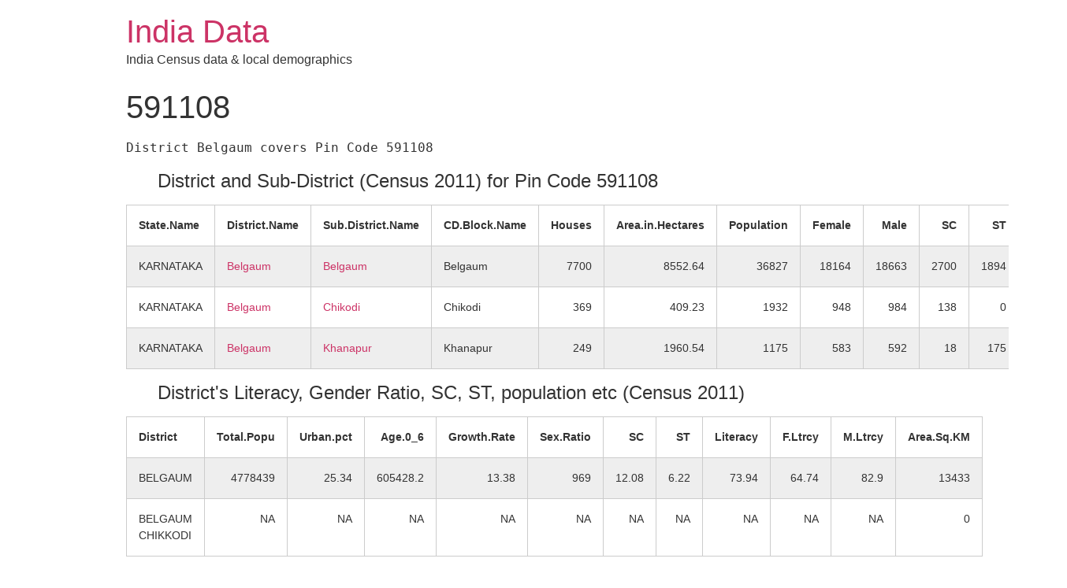

--- FILE ---
content_type: text/html; charset=UTF-8
request_url: http://india-data.com/pincode/591108/
body_size: 11205
content:
<!doctype html>
<html lang="en-US" prefix="og: http://ogp.me/ns#">
<head>
	<meta charset="UTF-8">
		<meta name="viewport" content="width=device-width, initial-scale=1">
	<link rel="profile" href="http://gmpg.org/xfn/11">
	
<!-- Search Engine Optimization by Rank Math - https://s.rankmath.com/home -->
<title>591108 - India Data</title>
<meta name="description" content="Disclaimer: Data published on this website has been collected from many sources (Govt and Non-Govt). We have made every effort to present these data free of"/>
<meta name="robots" content="follow, index, max-snippet:-1, max-video-preview:-1, max-image-preview:large"/>
<link rel="canonical" href="http://india-data.com/pincode/591108/" />
<meta property="og:locale" content="en_US">
<meta property="og:type" content="article">
<meta property="og:title" content="591108 - India Data">
<meta property="og:description" content="Disclaimer: Data published on this website has been collected from many sources (Govt and Non-Govt). We have made every effort to present these data free of">
<meta property="og:url" content="http://india-data.com/pincode/591108/">
<meta property="og:site_name" content="India Data">
<meta property="article:tag" content="ASTE">
<meta property="article:tag" content="Belgaum">
<meta property="article:tag" content="Belgundi">
<meta property="article:tag" content="BIJAGARNI">
<meta property="article:tag" content="Bokanur">
<meta property="article:tag" content="Chikodi">
<meta property="article:tag" content="Gunji">
<meta property="article:tag" content="Hangarge">
<meta property="article:tag" content="JAGANUR">
<meta property="article:tag" content="Kallehol">
<meta property="article:tag" content="Kamatage">
<meta property="article:tag" content="KHANAPUR">
<meta property="article:tag" content="Kudremani">
<meta property="article:tag" content="MANDOLI">
<meta property="article:tag" content="NAGARAGALI">
<meta property="article:tag" content="NERASE">
<meta property="article:tag" content="Sonoli">
<meta property="article:tag" content="Sulge Uchagaon">
<meta property="article:tag" content="Suwatawadi">
<meta property="article:tag" content="Teregali">
<meta property="article:tag" content="Uchagaon">
<meta property="article:tag" content="Vijayanagar">
<meta property="article:section" content="pincode">
<meta name="twitter:card" content="summary_large_image">
<meta name="twitter:title" content="591108 - India Data">
<meta name="twitter:description" content="Disclaimer: Data published on this website has been collected from many sources (Govt and Non-Govt). We have made every effort to present these data free of">
<script type="application/ld+json" class="rank-math-schema">{
    "@context": "https://schema.org",
    "@graph": [
        {
            "@type": [
                "Organization",
                "Person"
            ],
            "@id": "http://india-data.com/#person",
            "name": "India Data",
            "url": "http://india-data.com"
        },
        {
            "@type": "WebSite",
            "@id": "http://india-data.com/#website",
            "url": "http://india-data.com",
            "name": "India Data",
            "publisher": {
                "@id": "http://india-data.com/#person"
            },
            "inLanguage": "en-US",
            "potentialAction": {
                "@type": "SearchAction",
                "target": "http://india-data.com/?s={search_term_string}",
                "query-input": "required name=search_term_string"
            }
        },
        {
            "@type": "WebPage",
            "@id": "http://india-data.com/pincode/591108/#webpage",
            "url": "http://india-data.com/pincode/591108/",
            "name": "591108 - India Data",
            "datePublished": "2020-08-08T04:08:12+05:30",
            "dateModified": "2020-08-08T04:08:12+05:30",
            "isPartOf": {
                "@id": "http://india-data.com/#website"
            },
            "inLanguage": "en-US"
        },
        {
            "@type": "BlogPosting",
            "headline": "591108 - India Data",
            "datePublished": "2020-08-08T04:08:12+05:30",
            "dateModified": "2020-08-08T04:08:12+05:30",
            "author": {
                "@type": "Person",
                "name": "ritu"
            },
            "publisher": {
                "@id": "http://india-data.com/#person"
            },
            "description": "Disclaimer: Data published on this website has been collected from many sources (Govt and Non-Govt). We have made every effort to present these data free of",
            "@id": "http://india-data.com/pincode/591108/#richSnippet",
            "isPartOf": {
                "@id": "http://india-data.com/pincode/591108/#webpage"
            },
            "inLanguage": "en-US",
            "mainEntityOfPage": {
                "@id": "http://india-data.com/pincode/591108/#webpage"
            }
        }
    ]
}</script>
<!-- /Rank Math WordPress SEO plugin -->

<link rel='dns-prefetch' href='//cdn.jsdelivr.net' />
<link rel='dns-prefetch' href='//s.w.org' />
<link rel="alternate" type="application/rss+xml" title="India Data &raquo; Feed" href="http://india-data.com/feed/" />
<link rel="alternate" type="application/rss+xml" title="India Data &raquo; Comments Feed" href="http://india-data.com/comments/feed/" />
<link rel="alternate" type="application/rss+xml" title="India Data &raquo; 591108 Comments Feed" href="http://india-data.com/pincode/591108/feed/" />
		<script type="text/javascript">
			window._wpemojiSettings = {"baseUrl":"https:\/\/s.w.org\/images\/core\/emoji\/12.0.0-1\/72x72\/","ext":".png","svgUrl":"https:\/\/s.w.org\/images\/core\/emoji\/12.0.0-1\/svg\/","svgExt":".svg","source":{"concatemoji":"http:\/\/india-data.com\/wp-includes\/js\/wp-emoji-release.min.js?ver=5.3.20"}};
			!function(e,a,t){var n,r,o,i=a.createElement("canvas"),p=i.getContext&&i.getContext("2d");function s(e,t){var a=String.fromCharCode;p.clearRect(0,0,i.width,i.height),p.fillText(a.apply(this,e),0,0);e=i.toDataURL();return p.clearRect(0,0,i.width,i.height),p.fillText(a.apply(this,t),0,0),e===i.toDataURL()}function c(e){var t=a.createElement("script");t.src=e,t.defer=t.type="text/javascript",a.getElementsByTagName("head")[0].appendChild(t)}for(o=Array("flag","emoji"),t.supports={everything:!0,everythingExceptFlag:!0},r=0;r<o.length;r++)t.supports[o[r]]=function(e){if(!p||!p.fillText)return!1;switch(p.textBaseline="top",p.font="600 32px Arial",e){case"flag":return s([127987,65039,8205,9895,65039],[127987,65039,8203,9895,65039])?!1:!s([55356,56826,55356,56819],[55356,56826,8203,55356,56819])&&!s([55356,57332,56128,56423,56128,56418,56128,56421,56128,56430,56128,56423,56128,56447],[55356,57332,8203,56128,56423,8203,56128,56418,8203,56128,56421,8203,56128,56430,8203,56128,56423,8203,56128,56447]);case"emoji":return!s([55357,56424,55356,57342,8205,55358,56605,8205,55357,56424,55356,57340],[55357,56424,55356,57342,8203,55358,56605,8203,55357,56424,55356,57340])}return!1}(o[r]),t.supports.everything=t.supports.everything&&t.supports[o[r]],"flag"!==o[r]&&(t.supports.everythingExceptFlag=t.supports.everythingExceptFlag&&t.supports[o[r]]);t.supports.everythingExceptFlag=t.supports.everythingExceptFlag&&!t.supports.flag,t.DOMReady=!1,t.readyCallback=function(){t.DOMReady=!0},t.supports.everything||(n=function(){t.readyCallback()},a.addEventListener?(a.addEventListener("DOMContentLoaded",n,!1),e.addEventListener("load",n,!1)):(e.attachEvent("onload",n),a.attachEvent("onreadystatechange",function(){"complete"===a.readyState&&t.readyCallback()})),(n=t.source||{}).concatemoji?c(n.concatemoji):n.wpemoji&&n.twemoji&&(c(n.twemoji),c(n.wpemoji)))}(window,document,window._wpemojiSettings);
		</script>
		<style type="text/css">
img.wp-smiley,
img.emoji {
	display: inline !important;
	border: none !important;
	box-shadow: none !important;
	height: 1em !important;
	width: 1em !important;
	margin: 0 .07em !important;
	vertical-align: -0.1em !important;
	background: none !important;
	padding: 0 !important;
}
</style>
	<link rel="stylesheet" href="http://india-data.com/wp-content/cache/minify/f858a.css" media="all" />



<link rel='https://api.w.org/' href='http://india-data.com/wp-json/' />
<link rel="EditURI" type="application/rsd+xml" title="RSD" href="http://india-data.com/xmlrpc.php?rsd" />
<link rel="wlwmanifest" type="application/wlwmanifest+xml" href="http://india-data.com/wp-includes/wlwmanifest.xml" /> 
<meta name="generator" content="WordPress 5.3.20" />
<link rel='shortlink' href='http://india-data.com/?p=49388' />
<link rel="alternate" type="application/json+oembed" href="http://india-data.com/wp-json/oembed/1.0/embed?url=http%3A%2F%2Findia-data.com%2Fpincode%2F591108%2F" />
<link rel="alternate" type="text/xml+oembed" href="http://india-data.com/wp-json/oembed/1.0/embed?url=http%3A%2F%2Findia-data.com%2Fpincode%2F591108%2F&#038;format=xml" />
<link rel="icon" href="http://india-data.com/wp-content/uploads/2020/09/Icon.jpg" sizes="32x32" />
<link rel="icon" href="http://india-data.com/wp-content/uploads/2020/09/Icon.jpg" sizes="192x192" />
<link rel="apple-touch-icon-precomposed" href="http://india-data.com/wp-content/uploads/2020/09/Icon.jpg" />
<meta name="msapplication-TileImage" content="http://india-data.com/wp-content/uploads/2020/09/Icon.jpg" />
</head>
<body class="post-template-default single single-post postid-49388 single-format-standard">

<header class="site-header" role="banner">

	<div class="site-branding">
					<h1 class="site-title">
				<a href="http://india-data.com/" title="Home" rel="home">
					India Data				</a>
			</h1>
			<p class="site-description">
				India Census data &amp; local demographics			</p>
			</div>

	</header>

<main class="site-main post-49388 post type-post status-publish format-standard hentry category-pincode category-z5559 tag-aste tag-belgaum tag-belgundi tag-bijagarni tag-bokanur tag-chikodi tag-gunji tag-hangarge tag-jaganur tag-kallehol tag-kamatage tag-khanapur tag-kudremani tag-mandoli tag-nagaragali tag-nerase tag-sonoli tag-sulge-uchagaon tag-suwatawadi tag-teregali tag-uchagaon tag-vijayanagar" role="main">
			<header class="page-header">
			<h1 class="entry-title">591108</h1>		</header>
		<div class="page-content">
		<pre>District Belgaum covers Pin Code 591108
</pre>
<blockquote>
<h4>District and Sub-District (Census 2011) for Pin Code 591108</h4>
</blockquote>
<table class="table table-striped table-hover" style="width: auto !important; ">
<thead>
<tr>
<th style="text-align:left;"> State.Name </th>
<th style="text-align:left;"> District.Name </th>
<th style="text-align:left;"> Sub.District.Name </th>
<th style="text-align:left;"> CD.Block.Name </th>
<th style="text-align:right;"> Houses </th>
<th style="text-align:right;"> Area.in.Hectares </th>
<th style="text-align:right;"> Population </th>
<th style="text-align:right;"> Female </th>
<th style="text-align:right;"> Male </th>
<th style="text-align:right;"> SC </th>
<th style="text-align:right;"> ST </th>
</tr>
</thead>
<tbody>
<tr>
<td style="text-align:left;"> KARNATAKA </td>
<td style="text-align:left;"> <a href="http://india-data.com/district/555-Belgaum">Belgaum</a> </td>
<td style="text-align:left;"> <a href="http://india-data.com/sub-district/0543Belgaum">Belgaum</a> </td>
<td style="text-align:left;"> Belgaum </td>
<td style="text-align:right;"> 7700 </td>
<td style="text-align:right;"> 8552.64 </td>
<td style="text-align:right;"> 36827 </td>
<td style="text-align:right;"> 18164 </td>
<td style="text-align:right;"> 18663 </td>
<td style="text-align:right;"> 2700 </td>
<td style="text-align:right;"> 1894 </td>
</tr>
<tr>
<td style="text-align:left;"> KARNATAKA </td>
<td style="text-align:left;"> <a href="http://india-data.com/district/555-Belgaum">Belgaum</a> </td>
<td style="text-align:left;"> <a href="http://india-data.com/sub-district/0543Chikodi">Chikodi</a> </td>
<td style="text-align:left;"> Chikodi </td>
<td style="text-align:right;"> 369 </td>
<td style="text-align:right;"> 409.23 </td>
<td style="text-align:right;"> 1932 </td>
<td style="text-align:right;"> 948 </td>
<td style="text-align:right;"> 984 </td>
<td style="text-align:right;"> 138 </td>
<td style="text-align:right;"> 0 </td>
</tr>
<tr>
<td style="text-align:left;"> KARNATAKA </td>
<td style="text-align:left;"> <a href="http://india-data.com/district/555-Belgaum">Belgaum</a> </td>
<td style="text-align:left;"> <a href="http://india-data.com/sub-district/0543Khanapur">Khanapur</a> </td>
<td style="text-align:left;"> Khanapur </td>
<td style="text-align:right;"> 249 </td>
<td style="text-align:right;"> 1960.54 </td>
<td style="text-align:right;"> 1175 </td>
<td style="text-align:right;"> 583 </td>
<td style="text-align:right;"> 592 </td>
<td style="text-align:right;"> 18 </td>
<td style="text-align:right;"> 175 </td>
</tr>
</tbody>
</table>
<blockquote>
<h4>District&#39;s Literacy, Gender Ratio, SC, ST, population etc (Census 2011)</h4>
</blockquote>
<table>
<thead>
<tr>
<th align="left">District</th>
<th align="right">Total.Popu</th>
<th align="right">Urban.pct</th>
<th align="right">Age.0_6</th>
<th align="right">Growth.Rate</th>
<th align="right">Sex.Ratio</th>
<th align="right">SC</th>
<th align="right">ST</th>
<th align="right">Literacy</th>
<th align="right">F.Ltrcy</th>
<th align="right">M.Ltrcy</th>
<th align="right">Area.Sq.KM</th>
</tr>
</thead>
<tbody>
<tr>
<td align="left">BELGAUM</td>
<td align="right">4778439</td>
<td align="right">25.34</td>
<td align="right">605428.2</td>
<td align="right">13.38</td>
<td align="right">969</td>
<td align="right">12.08</td>
<td align="right">6.22</td>
<td align="right">73.94</td>
<td align="right">64.74</td>
<td align="right">82.9</td>
<td align="right">13433</td>
</tr>
<tr>
<td align="left">BELGAUM CHIKKODI</td>
<td align="right">NA</td>
<td align="right">NA</td>
<td align="right">NA</td>
<td align="right">NA</td>
<td align="right">NA</td>
<td align="right">NA</td>
<td align="right">NA</td>
<td align="right">NA</td>
<td align="right">NA</td>
<td align="right">NA</td>
<td align="right">0</td>
</tr>
</tbody>
</table>
<blockquote>
<h4>Villages within Pincode 591108 (Census 2011)</h4>
</blockquote>
<div style="border: 1px solid #ddd; padding: 0px; overflow-y: scroll; height:400px; overflow-x: scroll; width:1100px; ">
<table class="table table-striped table-hover" style="width: auto !important; ">
<thead>
<tr>
<th style="text-align:left;position: sticky; top:0; background-color: #FFFFFF;"> Village.Name </th>
<th style="text-align:left;position: sticky; top:0; background-color: #FFFFFF;"> Gram.Panchayat.Name </th>
<th style="text-align:left;position: sticky; top:0; background-color: #FFFFFF;"> Nearest.Town.Name </th>
<th style="text-align:left;position: sticky; top:0; background-color: #FFFFFF;"> Sub.District.Head.Quarter..Name. </th>
<th style="text-align:left;position: sticky; top:0; background-color: #FFFFFF;"> Sub.District.Head.Quarter..Distance.in.km. </th>
<th style="text-align:left;position: sticky; top:0; background-color: #FFFFFF;"> District.Head.Quarter..Distance.in.km. </th>
<th style="text-align:left;position: sticky; top:0; background-color: #FFFFFF;"> Nearest.Statutory.Town..Name. </th>
<th style="text-align:left;position: sticky; top:0; background-color: #FFFFFF;"> Nearest.Statutory.Town..Distance.in.km. </th>
<th style="text-align:right;position: sticky; top:0; background-color: #FFFFFF;"> Total.Population.of.Village </th>
<th style="text-align:left;position: sticky; top:0; background-color: #FFFFFF;"> Nearest.Village.Town.Name..Pre.Primary.School..Nursery.LKG.UKG. </th>
<th style="text-align:left;position: sticky; top:0; background-color: #FFFFFF;"> Nearest.Village.Town.Name..Middle.School. </th>
<th style="text-align:left;position: sticky; top:0; background-color: #FFFFFF;"> Nearest.Village.Town.Name..Secondary.School. </th>
<th style="text-align:left;position: sticky; top:0; background-color: #FFFFFF;"> Nearest.Village.Town.Name..Senior.Secondary.School. </th>
<th style="text-align:left;position: sticky; top:0; background-color: #FFFFFF;"> Nearest.Village.Town.Name..Arts.and.Science.Degree.College. </th>
<th style="text-align:left;position: sticky; top:0; background-color: #FFFFFF;"> Nearest.Village.Town.Name..Engineering.College. </th>
<th style="text-align:left;position: sticky; top:0; background-color: #FFFFFF;"> Nearest.Village.Town.Name..Medicine.College. </th>
<th style="text-align:left;position: sticky; top:0; background-color: #FFFFFF;"> Nearest.Village.Town.Name..Management.Institute. </th>
<th style="text-align:left;position: sticky; top:0; background-color: #FFFFFF;"> Nearest.Village.Town.Name..Private.School.For.Disabled. </th>
<th style="text-align:left;position: sticky; top:0; background-color: #FFFFFF;"> Agricultural.Commodities..First. </th>
</tr>
</thead>
<tbody>
<tr>
<td style="text-align:left;"> Vijayanagar </td>
<td style="text-align:left;"> JAGANUR </td>
<td style="text-align:left;"> CHIKODI </td>
<td style="text-align:left;"> CHIKODI </td>
<td style="text-align:left;"> 20 </td>
<td style="text-align:left;"> 75 </td>
<td style="text-align:left;"> CHIKODI </td>
<td style="text-align:left;"> 20 </td>
<td style="text-align:right;"> 1932 </td>
<td style="text-align:left;"> NA </td>
<td style="text-align:left;"> NA </td>
<td style="text-align:left;"> KABBUR </td>
<td style="text-align:left;"> CHIKODI </td>
<td style="text-align:left;"> CHIKODI </td>
<td style="text-align:left;"> CHIKODI </td>
<td style="text-align:left;"> BELGAUM </td>
<td style="text-align:left;"> BELGAUM </td>
<td style="text-align:left;"> CHIKODI </td>
<td style="text-align:left;"> JOWAR </td>
</tr>
<tr>
<td style="text-align:left;"> Aste </td>
<td style="text-align:left;"> ASTE </td>
<td style="text-align:left;"> BELGAUM </td>
<td style="text-align:left;"> BELGAUM </td>
<td style="text-align:left;"> 10 </td>
<td style="text-align:left;"> 10 </td>
<td style="text-align:left;"> BELGAUM </td>
<td style="text-align:left;"> 10 </td>
<td style="text-align:right;"> 3010 </td>
<td style="text-align:left;"> HUDALI </td>
<td style="text-align:left;"> NA </td>
<td style="text-align:left;"> BELGAUM </td>
<td style="text-align:left;"> BELGAUM </td>
<td style="text-align:left;"> BELGAUM </td>
<td style="text-align:left;"> BELGAUM </td>
<td style="text-align:left;"> BELGAUM </td>
<td style="text-align:left;"> BELGAUM </td>
<td style="text-align:left;"> BELGAUM </td>
<td style="text-align:left;"> JOWAR </td>
</tr>
<tr>
<td style="text-align:left;"> Sulge (Uchagaon) </td>
<td style="text-align:left;"> SULGE (UCHAGAON) </td>
<td style="text-align:left;"> BELGAUM </td>
<td style="text-align:left;"> BELGAUM </td>
<td style="text-align:left;"> 3 </td>
<td style="text-align:left;"> 3 </td>
<td style="text-align:left;"> BELGAUM </td>
<td style="text-align:left;"> 3 </td>
<td style="text-align:right;"> 4368 </td>
<td style="text-align:left;"> NA </td>
<td style="text-align:left;"> NA </td>
<td style="text-align:left;"> NA </td>
<td style="text-align:left;"> BELGAUM </td>
<td style="text-align:left;"> BELGAUM </td>
<td style="text-align:left;"> BELGAUM </td>
<td style="text-align:left;"> BELGAUM </td>
<td style="text-align:left;"> BELGAUM </td>
<td style="text-align:left;"> BELGAUM </td>
<td style="text-align:left;"> JOWAR </td>
</tr>
<tr>
<td style="text-align:left;"> Kallehol </td>
<td style="text-align:left;"> SULGE (UCHAGAON) </td>
<td style="text-align:left;"> BELGAUM </td>
<td style="text-align:left;"> BELGAUM </td>
<td style="text-align:left;"> 11 </td>
<td style="text-align:left;"> 11 </td>
<td style="text-align:left;"> BELGAUM </td>
<td style="text-align:left;"> 11 </td>
<td style="text-align:right;"> 3031 </td>
<td style="text-align:left;"> NA </td>
<td style="text-align:left;"> NA </td>
<td style="text-align:left;"> NA </td>
<td style="text-align:left;"> NA </td>
<td style="text-align:left;"> BELGAUM </td>
<td style="text-align:left;"> BELGAUM </td>
<td style="text-align:left;"> BELGAUM </td>
<td style="text-align:left;"> BELGAUM </td>
<td style="text-align:left;"> BELGAUM </td>
<td style="text-align:left;"> JOWAR </td>
</tr>
<tr>
<td style="text-align:left;"> Uchagaon </td>
<td style="text-align:left;"> UCHAGAON </td>
<td style="text-align:left;"> BELGAUM </td>
<td style="text-align:left;"> BELGAUM </td>
<td style="text-align:left;"> 11 </td>
<td style="text-align:left;"> 11 </td>
<td style="text-align:left;"> BELGAUM </td>
<td style="text-align:left;"> 11 </td>
<td style="text-align:right;"> 6882 </td>
<td style="text-align:left;"> NA </td>
<td style="text-align:left;"> NA </td>
<td style="text-align:left;"> NA </td>
<td style="text-align:left;"> BELGAUM </td>
<td style="text-align:left;"> BELGAUM </td>
<td style="text-align:left;"> BELGAUM </td>
<td style="text-align:left;"> BELGAUM </td>
<td style="text-align:left;"> BELGAUM </td>
<td style="text-align:left;"> BELGAUM </td>
<td style="text-align:left;"> JOWAR </td>
</tr>
<tr>
<td style="text-align:left;"> Kudremani </td>
<td style="text-align:left;"> KUDREMANI </td>
<td style="text-align:left;"> BELGAUM </td>
<td style="text-align:left;"> BELGAUM </td>
<td style="text-align:left;"> 22 </td>
<td style="text-align:left;"> 22 </td>
<td style="text-align:left;"> BELGAUM </td>
<td style="text-align:left;"> 22 </td>
<td style="text-align:right;"> 3801 </td>
<td style="text-align:left;"> NA </td>
<td style="text-align:left;"> NA </td>
<td style="text-align:left;"> NA </td>
<td style="text-align:left;"> NA </td>
<td style="text-align:left;"> BELGAUM. </td>
<td style="text-align:left;"> BELGAUM </td>
<td style="text-align:left;"> BELGAUM </td>
<td style="text-align:left;"> BELGAUM </td>
<td style="text-align:left;"> BELGAUM </td>
<td style="text-align:left;"> JOWAR </td>
</tr>
<tr>
<td style="text-align:left;"> Sonoli </td>
<td style="text-align:left;"> BELGUNDI </td>
<td style="text-align:left;"> BELGAUM </td>
<td style="text-align:left;"> BELGAUM </td>
<td style="text-align:left;"> 19 </td>
<td style="text-align:left;"> 19 </td>
<td style="text-align:left;"> BELGAUM </td>
<td style="text-align:left;"> 19 </td>
<td style="text-align:right;"> 1750 </td>
<td style="text-align:left;"> BACHI </td>
<td style="text-align:left;"> NA </td>
<td style="text-align:left;"> BELGAUM </td>
<td style="text-align:left;"> BELGAUM </td>
<td style="text-align:left;"> BELGAUM </td>
<td style="text-align:left;"> BELGAUM </td>
<td style="text-align:left;"> BELGAUM </td>
<td style="text-align:left;"> BELGAUM </td>
<td style="text-align:left;"> BELGAUM </td>
<td style="text-align:left;"> JOWAR </td>
</tr>
<tr>
<td style="text-align:left;"> Belgundi </td>
<td style="text-align:left;"> BELGUNDI </td>
<td style="text-align:left;"> BELGAUM </td>
<td style="text-align:left;"> BELGAUM </td>
<td style="text-align:left;"> 18 </td>
<td style="text-align:left;"> 18 </td>
<td style="text-align:left;"> BELGAUM </td>
<td style="text-align:left;"> 18 </td>
<td style="text-align:right;"> 4200 </td>
<td style="text-align:left;"> BACHI </td>
<td style="text-align:left;"> NA </td>
<td style="text-align:left;"> NA </td>
<td style="text-align:left;"> BELGAUM </td>
<td style="text-align:left;"> BELGAUM </td>
<td style="text-align:left;"> BELGAUM </td>
<td style="text-align:left;"> BELGAUM </td>
<td style="text-align:left;"> BELGAUM </td>
<td style="text-align:left;"> BELGAUM </td>
<td style="text-align:left;"> JOWAR </td>
</tr>
<tr>
<td style="text-align:left;"> Bokanur </td>
<td style="text-align:left;"> BELGUNDI </td>
<td style="text-align:left;"> BELGAUM </td>
<td style="text-align:left;"> BELGAUM </td>
<td style="text-align:left;"> 17 </td>
<td style="text-align:left;"> 17 </td>
<td style="text-align:left;"> BELGAUM </td>
<td style="text-align:left;"> 17 </td>
<td style="text-align:right;"> 1258 </td>
<td style="text-align:left;"> BACHI </td>
<td style="text-align:left;"> NA </td>
<td style="text-align:left;"> BELGUNDI </td>
<td style="text-align:left;"> BELGAUM </td>
<td style="text-align:left;"> BELGAUM </td>
<td style="text-align:left;"> BELGAUM </td>
<td style="text-align:left;"> BELGAUM </td>
<td style="text-align:left;"> BELGAUM </td>
<td style="text-align:left;"> BELGAUM </td>
<td style="text-align:left;"> JOWAR </td>
</tr>
<tr>
<td style="text-align:left;"> Mandoli </td>
<td style="text-align:left;"> MANDOLI </td>
<td style="text-align:left;"> BELGAUM </td>
<td style="text-align:left;"> BELGAUM </td>
<td style="text-align:left;"> 8 </td>
<td style="text-align:left;"> 8 </td>
<td style="text-align:left;"> BELGAUM </td>
<td style="text-align:left;"> 8 </td>
<td style="text-align:right;"> 3083 </td>
<td style="text-align:left;"> BACHI </td>
<td style="text-align:left;"> NA </td>
<td style="text-align:left;"> NA </td>
<td style="text-align:left;"> BELGAUM </td>
<td style="text-align:left;"> BELGAUM </td>
<td style="text-align:left;"> BELGAUM </td>
<td style="text-align:left;"> BELGAUM </td>
<td style="text-align:left;"> BELGAUM </td>
<td style="text-align:left;"> BELGAUM </td>
<td style="text-align:left;"> JOWAR </td>
</tr>
<tr>
<td style="text-align:left;"> Hangarge </td>
<td style="text-align:left;"> MANDOLI </td>
<td style="text-align:left;"> BELGAUM </td>
<td style="text-align:left;"> BELGAUM </td>
<td style="text-align:left;"> 10 </td>
<td style="text-align:left;"> 10 </td>
<td style="text-align:left;"> BELGAUM </td>
<td style="text-align:left;"> 10 </td>
<td style="text-align:right;"> 2868 </td>
<td style="text-align:left;"> BACHI </td>
<td style="text-align:left;"> NA </td>
<td style="text-align:left;"> NA </td>
<td style="text-align:left;"> BELGAUM </td>
<td style="text-align:left;"> BELGAUM </td>
<td style="text-align:left;"> BELGAUM </td>
<td style="text-align:left;"> BELGAUM </td>
<td style="text-align:left;"> BELGAUM </td>
<td style="text-align:left;"> BELGAUM </td>
<td style="text-align:left;"> JOWAR </td>
</tr>
<tr>
<td style="text-align:left;"> Bijagarni </td>
<td style="text-align:left;"> BIJAGARNI </td>
<td style="text-align:left;"> BELGAUM </td>
<td style="text-align:left;"> BELGAUM </td>
<td style="text-align:left;"> 19 </td>
<td style="text-align:left;"> 19 </td>
<td style="text-align:left;"> BELGAUM </td>
<td style="text-align:left;"> 19 </td>
<td style="text-align:right;"> 2576 </td>
<td style="text-align:left;"> KINIYE </td>
<td style="text-align:left;"> NA </td>
<td style="text-align:left;"> NA </td>
<td style="text-align:left;"> BELGAUM </td>
<td style="text-align:left;"> BELGAUM </td>
<td style="text-align:left;"> BELGAUM </td>
<td style="text-align:left;"> BELGAUM </td>
<td style="text-align:left;"> BELGAUM </td>
<td style="text-align:left;"> BELGAUM </td>
<td style="text-align:left;"> JOWAR </td>
</tr>
<tr>
<td style="text-align:left;"> Teregali </td>
<td style="text-align:left;"> NERASE </td>
<td style="text-align:left;"> KHANAPUR </td>
<td style="text-align:left;"> KHANAPUR </td>
<td style="text-align:left;"> 11 </td>
<td style="text-align:left;"> 38 </td>
<td style="text-align:left;"> KHANAPUR </td>
<td style="text-align:left;"> 11 </td>
<td style="text-align:right;"> 317 </td>
<td style="text-align:left;"> GANDIGWAD </td>
<td style="text-align:left;"> NA </td>
<td style="text-align:left;"> NA </td>
<td style="text-align:left;"> NA </td>
<td style="text-align:left;"> NA </td>
<td style="text-align:left;"> BELGAUM </td>
<td style="text-align:left;"> BELGAUM </td>
<td style="text-align:left;"> BELGAUM </td>
<td style="text-align:left;"> BELGAUM </td>
<td style="text-align:left;"> PADDY </td>
</tr>
<tr>
<td style="text-align:left;"> Kamatage </td>
<td style="text-align:left;"> GUNJI </td>
<td style="text-align:left;"> KHANAPUR </td>
<td style="text-align:left;"> KHANAPUR </td>
<td style="text-align:left;"> 16 </td>
<td style="text-align:left;"> 42 </td>
<td style="text-align:left;"> KHANAPUR </td>
<td style="text-align:left;"> 16 </td>
<td style="text-align:right;"> 644 </td>
<td style="text-align:left;"> GANDIGWAD </td>
<td style="text-align:left;"> NA </td>
<td style="text-align:left;"> GUNJI </td>
<td style="text-align:left;"> KHANAPUR </td>
<td style="text-align:left;"> KHANAPUR </td>
<td style="text-align:left;"> BELGAUM </td>
<td style="text-align:left;"> BELGAUM </td>
<td style="text-align:left;"> BELGAUM </td>
<td style="text-align:left;"> BELGAUM </td>
<td style="text-align:left;"> PADDY </td>
</tr>
<tr>
<td style="text-align:left;"> Suwatawadi </td>
<td style="text-align:left;"> NAGARAGALI </td>
<td style="text-align:left;"> KHANAPUR </td>
<td style="text-align:left;"> KHANAPUR </td>
<td style="text-align:left;"> 36 </td>
<td style="text-align:left;"> 63 </td>
<td style="text-align:left;"> KHANAPUR </td>
<td style="text-align:left;"> 36 </td>
<td style="text-align:right;"> 214 </td>
<td style="text-align:left;"> MAUJE NANDGAD </td>
<td style="text-align:left;"> KHAMBANDA </td>
<td style="text-align:left;"> SHIVATHAN </td>
<td style="text-align:left;"> KAPOLI (K.G.) </td>
<td style="text-align:left;"> NANDAGAD </td>
<td style="text-align:left;"> BELGAUM </td>
<td style="text-align:left;"> BELGAUM </td>
<td style="text-align:left;"> BELGAUM </td>
<td style="text-align:left;"> BELGAUM </td>
<td style="text-align:left;"> PADDY </td>
</tr>
</tbody>
</table>
</div>
<blockquote>
<h2>Religion Profile (Census 2011)</h2>
<h4>Sub-District &#8211; Percentage (%)</h4>
</blockquote>
<table class="table table-striped table-hover" style="width: auto !important; ">
<thead>
<tr>
<th style="text-align:left;"> Settlement </th>
<th style="text-align:right;"> Persons </th>
<th style="text-align:right;"> Male </th>
<th style="text-align:right;"> Female </th>
</tr>
</thead>
<tbody>
<tr>
<td style="text-align:left;"> Total </td>
<td style="text-align:right;"> 100.00 </td>
<td style="text-align:right;"> 50.84 </td>
<td style="text-align:right;"> 49.16 </td>
</tr>
<tr>
<td style="text-align:left;"> Hindu </td>
<td style="text-align:right;"> 80.67 </td>
<td style="text-align:right;"> 41.05 </td>
<td style="text-align:right;"> 39.62 </td>
</tr>
<tr>
<td style="text-align:left;"> Muslim </td>
<td style="text-align:right;"> 14.48 </td>
<td style="text-align:right;"> 7.34 </td>
<td style="text-align:right;"> 7.14 </td>
</tr>
<tr>
<td style="text-align:left;"> Christian </td>
<td style="text-align:right;"> 1.09 </td>
<td style="text-align:right;"> 0.53 </td>
<td style="text-align:right;"> 0.56 </td>
</tr>
<tr>
<td style="text-align:left;"> Sikh </td>
<td style="text-align:right;"> 0.10 </td>
<td style="text-align:right;"> 0.06 </td>
<td style="text-align:right;"> 0.04 </td>
</tr>
<tr>
<td style="text-align:left;"> Buddhist </td>
<td style="text-align:right;"> 0.04 </td>
<td style="text-align:right;"> 0.02 </td>
<td style="text-align:right;"> 0.01 </td>
</tr>
<tr>
<td style="text-align:left;"> Jain </td>
<td style="text-align:right;"> 3.20 </td>
<td style="text-align:right;"> 1.63 </td>
<td style="text-align:right;"> 1.57 </td>
</tr>
<tr>
<td style="text-align:left;"> Other </td>
<td style="text-align:right;"> 0.00 </td>
<td style="text-align:right;"> 0.00 </td>
<td style="text-align:right;"> 0.00 </td>
</tr>
<tr>
<td style="text-align:left;"> Not Stated </td>
<td style="text-align:right;"> 0.43 </td>
<td style="text-align:right;"> 0.20 </td>
<td style="text-align:right;"> 0.23 </td>
</tr>
</tbody>
</table>
<blockquote>
<h2>Railway Service</h2>
<h4>Main Railway Station within Pin Code 591108 &amp; nearby Rail Stations (As of 2017)</h4>
</blockquote>
<table class="table table-striped table-hover" style="width: auto !important; ">
<thead>
<tr>
<th style="text-align:left;">   </th>
<th style="text-align:left;"> Station.Code </th>
<th style="text-align:left;"> Station.Name </th>
<th style="text-align:right;"> BELGAUM </th>
<th style="text-align:right;"> CASTLE ROCK </th>
<th style="text-align:right;"> HUBLI JN. </th>
<th style="text-align:right;"> LONDA JN. </th>
<th style="text-align:right;"> MIRAJ JN. </th>
</tr>
</thead>
<tbody>
<tr>
<td style="text-align:left;"> 1 </td>
<td style="text-align:left;"> PRKH </td>
<td style="text-align:left;"> PARAKANHATTI </td>
<td style="text-align:right;"> 43 </td>
<td style="text-align:right;"> 118 </td>
<td style="text-align:right;"> 185 </td>
<td style="text-align:right;"> 94 </td>
<td style="text-align:right;"> 93 </td>
</tr>
<tr>
<td style="text-align:left;"> 2 </td>
<td style="text-align:left;"> SUL </td>
<td style="text-align:left;"> SULDHAL </td>
<td style="text-align:right;"> 27 </td>
<td style="text-align:right;"> 102 </td>
<td style="text-align:right;"> 169 </td>
<td style="text-align:right;"> 78 </td>
<td style="text-align:right;"> 110 </td>
</tr>
</tbody>
</table>
<blockquote>
<h4>Main Railway Station within Pin Code 591108 (As of 2017)</h4>
</blockquote>
<table>
<thead>
<tr>
<th align="left">Station.Code</th>
<th align="left">name</th>
<th align="left">Address</th>
<th align="right">longitude</th>
<th align="right">latitude</th>
</tr>
</thead>
<tbody>
<tr>
<td align="left">PRKH</td>
<td align="left">Parkanhatti</td>
<td align="left">Unnamed Road, Parkanhatti, Karnataka 591107, India</td>
<td align="right">74.69519</td>
<td align="right">16.13991</td>
</tr>
</tbody>
</table>
<blockquote>
<h2>Postal Service</h2>
<h4>Post Offices within Pin Code 591108 (As of 2017)</h4>
</blockquote>
<div style="border: 1px solid #ddd; padding: 0px; overflow-y: scroll; height:400px; ">
<table class="table table-striped table-hover" style="width: auto !important; ">
<thead>
<tr>
<th style="text-align:left;position: sticky; top:0; background-color: #FFFFFF;"> Village.Locality.name </th>
<th style="text-align:left;position: sticky; top:0; background-color: #FFFFFF;"> Officename </th>
<th style="text-align:right;position: sticky; top:0; background-color: #FFFFFF;"> Pincode </th>
<th style="text-align:left;position: sticky; top:0; background-color: #FFFFFF;"> Sub.distname </th>
<th style="text-align:left;position: sticky; top:0; background-color: #FFFFFF;"> Districtname </th>
<th style="text-align:left;position: sticky; top:0; background-color: #FFFFFF;"> StateName </th>
</tr>
</thead>
<tbody>
<tr>
<td style="text-align:left;"> Bijagarni </td>
<td style="text-align:left;"> Bijagarni B.O </td>
<td style="text-align:right;"> 591108 </td>
<td style="text-align:left;"> Belgaum </td>
<td style="text-align:left;"> BELGAUM </td>
<td style="text-align:left;"> KARNATAKA </td>
</tr>
<tr>
<td style="text-align:left;"> Kavalwadi </td>
<td style="text-align:left;"> Bijagarni B.O </td>
<td style="text-align:right;"> 591108 </td>
<td style="text-align:left;"> Belgaum </td>
<td style="text-align:left;"> BELGAUM </td>
<td style="text-align:left;"> KARNATAKA </td>
</tr>
<tr>
<td style="text-align:left;"> Sulge (Uchagaon) </td>
<td style="text-align:left;"> Sulage B.O </td>
<td style="text-align:right;"> 591108 </td>
<td style="text-align:left;"> Belgaum </td>
<td style="text-align:left;"> BELGAUM </td>
<td style="text-align:left;"> KARNATAKA </td>
</tr>
<tr>
<td style="text-align:left;"> Belgaum </td>
<td style="text-align:left;"> Vijayanagar B.O </td>
<td style="text-align:right;"> 591108 </td>
<td style="text-align:left;"> Belgaum </td>
<td style="text-align:left;"> BELGAUM </td>
<td style="text-align:left;"> KARNATAKA </td>
</tr>
<tr>
<td style="text-align:left;"> Sonoli </td>
<td style="text-align:left;"> Belagundi B.O </td>
<td style="text-align:right;"> 591108 </td>
<td style="text-align:left;"> Belgaum </td>
<td style="text-align:left;"> BELGAUM </td>
<td style="text-align:left;"> KARNATAKA </td>
</tr>
<tr>
<td style="text-align:left;"> Badas (K.H) </td>
<td style="text-align:left;"> Belavatti B.O </td>
<td style="text-align:right;"> 591108 </td>
<td style="text-align:left;"> Belgaum </td>
<td style="text-align:left;"> BELGAUM </td>
<td style="text-align:left;"> KARNATAKA </td>
</tr>
<tr>
<td style="text-align:left;"> Belgundi </td>
<td style="text-align:left;"> Belagundi B.O </td>
<td style="text-align:right;"> 591108 </td>
<td style="text-align:left;"> Belgaum </td>
<td style="text-align:left;"> BELGAUM </td>
<td style="text-align:left;"> KARNATAKA </td>
</tr>
<tr>
<td style="text-align:left;"> Ambewadi </td>
<td style="text-align:left;"> Ambewadi B.O </td>
<td style="text-align:right;"> 591108 </td>
<td style="text-align:left;"> Khanapur </td>
<td style="text-align:left;"> BELGAUM </td>
<td style="text-align:left;"> KARNATAKA </td>
</tr>
<tr>
<td style="text-align:left;"> Belgaum </td>
<td style="text-align:left;"> Benakanhalli B.O </td>
<td style="text-align:right;"> 591108 </td>
<td style="text-align:left;"> Belgaum </td>
<td style="text-align:left;"> BELGAUM </td>
<td style="text-align:left;"> KARNATAKA </td>
</tr>
<tr>
<td style="text-align:left;"> Belgaum </td>
<td style="text-align:left;"> Hindalga S.O </td>
<td style="text-align:right;"> 591108 </td>
<td style="text-align:left;"> Belgaum </td>
<td style="text-align:left;"> BELGAUM </td>
<td style="text-align:left;"> KARNATAKA </td>
</tr>
<tr>
<td style="text-align:left;"> Yalebail </td>
<td style="text-align:left;"> Rakasakoppa B.O </td>
<td style="text-align:right;"> 591108 </td>
<td style="text-align:left;"> Belgaum </td>
<td style="text-align:left;"> BELGAUM </td>
<td style="text-align:left;"> KARNATAKA </td>
</tr>
<tr>
<td style="text-align:left;"> Rakaskop </td>
<td style="text-align:left;"> Rakasakoppa B.O </td>
<td style="text-align:right;"> 591108 </td>
<td style="text-align:left;"> Belgaum </td>
<td style="text-align:left;"> BELGAUM </td>
<td style="text-align:left;"> KARNATAKA </td>
</tr>
<tr>
<td style="text-align:left;"> Belvatti </td>
<td style="text-align:left;"> Belavatti B.O </td>
<td style="text-align:right;"> 591108 </td>
<td style="text-align:left;"> Belgaum </td>
<td style="text-align:left;"> BELGAUM </td>
<td style="text-align:left;"> KARNATAKA </td>
</tr>
<tr>
<td style="text-align:left;"> Bokanur </td>
<td style="text-align:left;"> Belagundi B.O </td>
<td style="text-align:right;"> 591108 </td>
<td style="text-align:left;"> Belgaum </td>
<td style="text-align:left;"> BELGAUM </td>
<td style="text-align:left;"> KARNATAKA </td>
</tr>
</tbody>
</table>
</div>
<blockquote>
<h4>Money Order Centers within Pin Code 591108</h4>
</blockquote>
<table class="table table-striped table-hover" style="width: auto !important; ">
<thead>
<tr>
<th style="text-align:left;"> PostofficeName </th>
<th style="text-align:right;"> Pincode </th>
<th style="text-align:left;"> PostalCircle </th>
</tr>
</thead>
<tbody>
<tr>
<td style="text-align:left;"> HINDALGA </td>
<td style="text-align:right;"> 591108 </td>
<td style="text-align:left;"> KARNATAKA </td>
</tr>
</tbody>
</table>
<blockquote>
<h2>Bank Service</h2>
<h4>Banks near Pin Code 591108</h4>
</blockquote>
<table class="table table-striped table-hover" style="width: auto !important; ">
<thead>
<tr>
<th style="text-align:left;"> BANK </th>
<th style="text-align:left;"> IFSC </th>
<th style="text-align:left;"> MICR </th>
<th style="text-align:left;"> BRANCH </th>
<th style="text-align:left;"> ADDRESS </th>
</tr>
</thead>
<tbody>
<tr>
<td style="text-align:left;"> CORPORATION BANK </td>
<td style="text-align:left;"> <a href="http://india-data.com/bank/CORP0001492">CORP0001492</a> </td>
<td style="text-align:left;"> 590017007 </td>
<td style="text-align:left;"> BENKANHALLI </td>
<td style="text-align:left;"> S.NO.11/A,&ldquo;SHRIVARDHANA BUILDING&rdquo;, GANESHPUR ROAD, BENKANHALLI &#8211; 591108 </td>
</tr>
<tr>
<td style="text-align:left;"> KARNATAKA VIKAS GRAMEENA BANK </td>
<td style="text-align:left;"> <a href="http://india-data.com/bank/KVGB0002205">KVGB0002205</a> </td>
<td style="text-align:left;"> 590483005 </td>
<td style="text-align:left;"> HINDALAGA </td>
<td style="text-align:left;"> HINDALAGA BRANCH ?áNAIK BUILDING,VENGURLA ROAD, HINDALAGA &#8211; 591 108.  TQ. : BELGAUM,?á DIST. : BELGAUM. </td>
</tr>
<tr>
<td style="text-align:left;"> KARNATAKA VIKAS GRAMEENA BANK </td>
<td style="text-align:left;"> <a href="http://india-data.com/bank/KVGB0002226">KVGB0002226</a> </td>
<td style="text-align:left;"> WAITING </td>
<td style="text-align:left;"> GANESHPUR </td>
<td style="text-align:left;"> KARNATAKA VIKAS GRAMEENA BANK GANESHPUR BRANCH GRAMA PANCHAYATH BUILDING BELGAUM TAULK BELGAUM DIST 591108 </td>
</tr>
<tr>
<td style="text-align:left;"> STATE BANK OF INDIA </td>
<td style="text-align:left;"> <a href="http://india-data.com/bank/SBIN0040786">SBIN0040786</a> </td>
<td style="text-align:left;"> WAITING </td>
<td style="text-align:left;"> HANUMAN NAGAR </td>
<td style="text-align:left;"> SCHEME 40,BEHIND HIDALGA GANESH TEMPLE,HANUMAN NAGAR BELGAUM 591108 </td>
</tr>
<tr>
<td style="text-align:left;"> SYNDICATE BANK </td>
<td style="text-align:left;"> <a href="http://india-data.com/bank/SYNB0000527">SYNB0000527</a> </td>
<td style="text-align:left;"> 591025106 </td>
<td style="text-align:left;"> BELGUNDI </td>
<td style="text-align:left;"> DOOR NO145 BY 11, CHURCH COMPOUND,VIA HINDALGA, BELAGUNDI 591108 DISTBELGAUM KARNATAK </td>
</tr>
</tbody>
</table>
<blockquote>
<h2>Hospital and Health Service</h2>
<h4>Private Hospitals near Pin Code 591108</h4>
</blockquote>
<div style="border: 1px solid #ddd; padding: 5px; overflow-x: scroll; width:1100px; ">
<table class="table table-striped table-hover" style="width: auto !important; ">
<thead>
<tr>
<th style="text-align:right;"> S..No </th>
<th style="text-align:right;"> Provider.Number </th>
<th style="text-align:left;"> Provider.Name </th>
<th style="text-align:left;"> Address.1 </th>
<th style="text-align:left;"> Address.2 </th>
<th style="text-align:left;"> Address.Area </th>
<th style="text-align:right;"> Pin.Code </th>
<th style="text-align:left;"> STD.Code </th>
<th style="text-align:left;"> Telephone.Number </th>
<th style="text-align:left;"> CITY </th>
<th style="text-align:left;"> STATE </th>
<th style="text-align:left;"> TYPE </th>
<th style="text-align:left;"> GIPSA_NETWORK </th>
</tr>
</thead>
<tbody>
<tr>
<td style="text-align:right;"> 2839 </td>
<td style="text-align:right;"> 15183 </td>
<td style="text-align:left;"> AROGYA WOMEN&rsquo;S HOSPITAL </td>
<td style="text-align:left;"> Sangameshwarcomplex </td>
<td style="text-align:left;"> Opp Court Circle </td>
<td style="text-align:left;"> Gokak </td>
<td style="text-align:right;"> 591307 </td>
<td style="text-align:left;"> 8332 </td>
<td style="text-align:left;"> 224155 </td>
<td style="text-align:left;"> Belgaum </td>
<td style="text-align:left;"> Karnataka </td>
<td style="text-align:left;"> HOSPITAL </td>
<td style="text-align:left;"> N </td>
</tr>
<tr>
<td style="text-align:right;"> 5995 </td>
<td style="text-align:right;"> 94060 </td>
<td style="text-align:left;"> AROGYA CHIDREN&rsquo;S HOSPITAL </td>
<td style="text-align:left;"> Opp Sub Jail </td>
<td style="text-align:left;"> Near Gokul Hotel, Court Raod </td>
<td style="text-align:left;"> Gokak </td>
<td style="text-align:right;"> 591307 </td>
<td style="text-align:left;"> 8332 </td>
<td style="text-align:left;"> 224061 </td>
<td style="text-align:left;"> Belgaum </td>
<td style="text-align:left;"> Karnataka </td>
<td style="text-align:left;"> HOSPITAL </td>
<td style="text-align:left;"> N </td>
</tr>
</tbody>
</table>
</div>
<blockquote>
<h4>Blood Banks near Pin Code 591108</h4>
</blockquote>
<table>
<thead>
<tr>
<th align="right">Pincode</th>
<th align="left">Blood.Bank.Name</th>
<th align="left">State</th>
<th align="left">District</th>
<th align="left">City</th>
<th align="left">Address</th>
<th align="left">Contact.No</th>
<th align="left">Mobile</th>
</tr>
</thead>
<tbody>
<tr>
<td align="right">591237</td>
<td align="left">Rotary Charitable Trust Blood Bank</td>
<td align="left">Karnataka</td>
<td align="left">Belgaum</td>
<td align="left">Chikkodi</td>
<td align="left">New Extension Area, Nippani</td>
<td align="left">08338 221377</td>
<td align="left">9448121366</td>
</tr>
<tr>
<td align="right">591307</td>
<td align="left">Rotary Seva Sangh Blood Bank</td>
<td align="left">Karnataka</td>
<td align="left">Belgaum</td>
<td align="left">Gokak</td>
<td align="left">R. S. No. 211/B, Plot No. 14C, Yogikolla Road</td>
<td align="left">0831 225300</td>
<td align="left">9448111151</td>
</tr>
</tbody>
</table>
<blockquote>
<h4>Other Health Facilities near Pin Code 591108</h4>
</blockquote>
<pre>Missing Data
</pre>
<blockquote>
<h2>Education Service</h2>
<h4>CBSE and ICSE Affiliated Schools near Pin Code 591108 (as of April 2019)</h4>
</blockquote>
<div style="border: 1px solid #ddd; padding: 5px; overflow-x: scroll; width:1100px; ">
<table class="table table-striped table-hover" style="width: auto !important; ">
<thead>
<tr>
<th style="text-align:left;"> System </th>
<th style="text-align:left;"> AffCode </th>
<th style="text-align:left;"> Name </th>
<th style="text-align:left;"> Address </th>
<th style="text-align:left;"> PINcode </th>
<th style="text-align:left;"> State </th>
<th style="text-align:left;"> District_Name </th>
<th style="text-align:left;"> STDcode </th>
<th style="text-align:left;"> Officephone </th>
<th style="text-align:left;"> Officephone2 </th>
<th style="text-align:left;"> Fax </th>
</tr>
</thead>
<tbody>
<tr>
<td style="text-align:left;"> CBSE </td>
<td style="text-align:left;"> <a href="http://india-data.com/school/CBSE830229">830229</a> </td>
<td style="text-align:left;"> K L E&rsquo;s International School </td>
<td style="text-align:left;"> Scheme No. 40, Kuvempur Nagar, Hindalga, Dist. Belgaum, Karnataka-591108 </td>
<td style="text-align:left;"> 591108 </td>
<td style="text-align:left;"> KARNATAKA </td>
<td style="text-align:left;"> belagavi </td>
<td style="text-align:left;"> NA </td>
<td style="text-align:left;"> (0831) 2466281 </td>
<td style="text-align:left;"> 6637959 </td>
<td style="text-align:left;"> 8312404046 </td>
</tr>
</tbody>
</table>
</div>
<blockquote>
<h4>Institutions accredited by NAAC near Pin Code 591108 (as of November 2018)</h4>
</blockquote>
<div style="border: 1px solid #ddd; padding: 0px; overflow-y: scroll; height:500px; overflow-x: scroll; width:1100px; ">
<table class="table table-striped table-hover" style="width: auto !important; ">
<thead>
<tr>
<th style="text-align:left;position: sticky; top:0; background-color: #FFFFFF;"> Name </th>
<th style="text-align:left;position: sticky; top:0; background-color: #FFFFFF;"> Type </th>
<th style="text-align:right;position: sticky; top:0; background-color: #FFFFFF;"> Pincode </th>
<th style="text-align:left;position: sticky; top:0; background-color: #FFFFFF;"> Accreditation.valid.up.to </th>
<th style="text-align:right;position: sticky; top:0; background-color: #FFFFFF;"> CGPA </th>
<th style="text-align:left;position: sticky; top:0; background-color: #FFFFFF;"> Grade </th>
</tr>
</thead>
<tbody>
<tr>
<td style="text-align:left;"> KLE Academy of Higher Education and Research (Deemed-to-be-University u/s 3 of the UGC Act 1956), Belgaum – 590010 (Second Cycle) </td>
<td style="text-align:left;"> University </td>
<td style="text-align:right;"> 590010 </td>
<td style="text-align:left;"> 1/18/2021 </td>
<td style="text-align:right;"> 3.34 </td>
<td style="text-align:left;"> A </td>
</tr>
<tr>
<td style="text-align:left;"> K. L. S. Gogte Institute of Technology, Belgaum – 590008 (First Cycle) </td>
<td style="text-align:left;"> College </td>
<td style="text-align:right;"> 590008 </td>
<td style="text-align:left;"> 12/1/2021 </td>
<td style="text-align:right;"> 3.52 </td>
<td style="text-align:left;"> A+ </td>
</tr>
<tr>
<td style="text-align:left;"> K. L. E. Society’s G. I. Bagewadi Arts, Science and Commerce College, Belagavi – 591237(Third Cycle) </td>
<td style="text-align:left;"> College </td>
<td style="text-align:right;"> 591237 </td>
<td style="text-align:left;"> 9/15/2021 </td>
<td style="text-align:right;"> 3.35 </td>
<td style="text-align:left;"> A </td>
</tr>
<tr>
<td style="text-align:left;"> South Konkan Education Society&rsquo;s Rani Parvati Devi College of Arts and Commerce, Belagavi – 590006 (Third Cycle) </td>
<td style="text-align:left;"> College </td>
<td style="text-align:right;"> 590006 </td>
<td style="text-align:left;"> 9/15/2021 </td>
<td style="text-align:right;"> 3.27 </td>
<td style="text-align:left;"> A </td>
</tr>
<tr>
<td style="text-align:left;"> K. L. E. Society&rsquo;s Basavaprabhu Kore Arts, Science and Commerce College, Belgaum – 591201 (Third Cycle) </td>
<td style="text-align:left;"> College </td>
<td style="text-align:right;"> 591201 </td>
<td style="text-align:left;"> 9/15/2021 </td>
<td style="text-align:right;"> 3.26 </td>
<td style="text-align:left;"> A </td>
</tr>
<tr>
<td style="text-align:left;"> KLS Institute of Management Education and Research, Belgaum – 590011 (First Cycle) </td>
<td style="text-align:left;"> College </td>
<td style="text-align:right;"> 590011 </td>
<td style="text-align:left;"> 7/10/2021 </td>
<td style="text-align:right;"> 3.24 </td>
<td style="text-align:left;"> A </td>
</tr>
<tr>
<td style="text-align:left;"> Dakshin Maharashtra Shikshan Mandal&rsquo;s Bhaurao Kakatkar College (Arts, Science and Commerce), Belgaum – 590001 (Third Cycle) </td>
<td style="text-align:left;"> College </td>
<td style="text-align:right;"> 590001 </td>
<td style="text-align:left;"> 11/4/2021 </td>
<td style="text-align:right;"> 3.21 </td>
<td style="text-align:left;"> A </td>
</tr>
<tr>
<td style="text-align:left;"> South Konkan Education Society&rsquo;s Govindram Seksaria Science College, Belgaum – 590006 (Third Cycle) </td>
<td style="text-align:left;"> College </td>
<td style="text-align:right;"> 590006 </td>
<td style="text-align:left;"> 3/16/2021 </td>
<td style="text-align:right;"> 3.16 </td>
<td style="text-align:left;"> A </td>
</tr>
<tr>
<td style="text-align:left;"> Maratha Mandal&rsquo;s Arts, Commerce, Science and Home Science College, Belgaum – 590016 (Third Cycle) </td>
<td style="text-align:left;"> College </td>
<td style="text-align:right;"> 590016 </td>
<td style="text-align:left;"> 9/15/2021 </td>
<td style="text-align:right;"> 3.13 </td>
<td style="text-align:left;"> A </td>
</tr>
<tr>
<td style="text-align:left;"> K. L. E. Society&rsquo;s Raja Lakhamagouda Science Institute, Belgaum – 590001 (Third Cycle) </td>
<td style="text-align:left;"> College </td>
<td style="text-align:right;"> 590001 </td>
<td style="text-align:left;"> 11/14/2022 </td>
<td style="text-align:right;"> 3.10 </td>
<td style="text-align:left;"> A </td>
</tr>
<tr>
<td style="text-align:left;"> Karnataka Law Society’s Gogte College of Commerce,Belgaum, 590006 (Third Cycle) </td>
<td style="text-align:left;"> College </td>
<td style="text-align:right;"> 590006 </td>
<td style="text-align:left;"> 3/2/2020 </td>
<td style="text-align:right;"> 3.10 </td>
<td style="text-align:left;"> A </td>
</tr>
<tr>
<td style="text-align:left;"> J. S. S. Arts, Science and Commerce College, Gokak, Belgaum – 591307<br />
(Third Cycle) </td>
<td style="text-align:left;"> College </td>
<td style="text-align:right;"> 591307 </td>
<td style="text-align:left;"> 10/29/2022 </td>
<td style="text-align:right;"> 3.10 </td>
<td style="text-align:left;"> A </td>
</tr>
<tr>
<td style="text-align:left;"> K. L. E. Society’s Lingaraj College, Belagavi – 590001 (Third Cycle) </td>
<td style="text-align:left;"> College </td>
<td style="text-align:right;"> 590001 </td>
<td style="text-align:left;"> 9/15/2021 </td>
<td style="text-align:right;"> 3.10 </td>
<td style="text-align:left;"> A </td>
</tr>
<tr>
<td style="text-align:left;"> Devchand College, Arjunnagar, Kolhapur – 591269 (Third Cycle) </td>
<td style="text-align:left;"> College </td>
<td style="text-align:right;"> 591269 </td>
<td style="text-align:left;"> 11/4/2021 </td>
<td style="text-align:right;"> 3.07 </td>
<td style="text-align:left;"> A </td>
</tr>
<tr>
<td style="text-align:left;"> S. D. V. S. Sangh&rsquo;s S. S. Arts College and T. P. Science Institute, Hukkeri, Sankeshwar, Belgaum – 591313 (Third Cycle) </td>
<td style="text-align:left;"> College </td>
<td style="text-align:right;"> 591313 </td>
<td style="text-align:left;"> 5/1/2022 </td>
<td style="text-align:right;"> 2.88 </td>
<td style="text-align:left;"> B++ </td>
</tr>
<tr>
<td style="text-align:left;"> S. P. Mandal’s Arts and Commerce College, Raibag, Belagavi – 591317 (Third Cycle) </td>
<td style="text-align:left;"> College </td>
<td style="text-align:right;"> 591317 </td>
<td style="text-align:left;"> 5/1/2022 </td>
<td style="text-align:right;"> 2.88 </td>
<td style="text-align:left;"> B++ </td>
</tr>
<tr>
<td style="text-align:left;"> Maratha Mandal&rsquo;s Arts and Commerce College,Near Raja Tiles, Belagavi-Goa Road, Khanapur ,Belagavi &#8211; 591302 (Third Cycle) </td>
<td style="text-align:left;"> College </td>
<td style="text-align:right;"> 591302 </td>
<td style="text-align:left;"> 11/1/2023 </td>
<td style="text-align:right;"> 2.88 </td>
<td style="text-align:left;"> B++ </td>
</tr>
<tr>
<td style="text-align:left;"> Vidya Prasarak Samiti&rsquo;s C. S. Bembalagi Arts, Sha. M. R. Palaresha Science and G. L. Rathi Commerce College, Killa Ramdurg, Belagavi – 591123 (Third Cycle) </td>
<td style="text-align:left;"> College </td>
<td style="text-align:right;"> 591123 </td>
<td style="text-align:left;"> 3/27/2022 </td>
<td style="text-align:right;"> 2.87 </td>
<td style="text-align:left;"> B++ </td>
</tr>
<tr>
<td style="text-align:left;"> K. R. C. E. Society&rsquo;s G. G. Deshanur Arts, B. M. Patil Commerce and  S. V. Sadhunavar Science College, Bailhongal, Belagavi – 591102<br />
(Third Cycle) </td>
<td style="text-align:left;"> College </td>
<td style="text-align:right;"> 591102 </td>
<td style="text-align:left;"> 10/29/2022 </td>
<td style="text-align:right;"> 2.86 </td>
<td style="text-align:left;"> B++ </td>
</tr>
<tr>
<td style="text-align:left;"> M. E. S. Arts and Commerce College, Gokak, Mudalgi, Belgaum – 591312<br />
(Third Cycle) </td>
<td style="text-align:left;"> College </td>
<td style="text-align:right;"> 591312 </td>
<td style="text-align:left;"> 10/29/2022 </td>
<td style="text-align:right;"> 2.81 </td>
<td style="text-align:left;"> B++ </td>
</tr>
<tr>
<td style="text-align:left;"> K. L. E. Society’s Shri Shivayogi Murughendra Swamiji Arts, Science and Commerce College, Belgaum – 591304 (Third Cycle) </td>
<td style="text-align:left;"> College </td>
<td style="text-align:right;"> 591304 </td>
<td style="text-align:left;"> 11/4/2021 </td>
<td style="text-align:right;"> 2.80 </td>
<td style="text-align:left;"> B++ </td>
</tr>
<tr>
<td style="text-align:left;"> S. D. V. S. Sangh’s Shri L. K. Khot College of Commerce, Sankeshwar, Hukkeri, Belagavi – 591313 (Third Cycle) </td>
<td style="text-align:left;"> College </td>
<td style="text-align:right;"> 591313 </td>
<td style="text-align:left;"> 3/27/2022 </td>
<td style="text-align:right;"> 2.79 </td>
<td style="text-align:left;"> B++ </td>
</tr>
<tr>
<td style="text-align:left;"> K. L. E. Society’s S. V. S. Bellubbi Arts and Commerce College, Belgaum – 591126<br />
(Third Cycle) </td>
<td style="text-align:left;"> College </td>
<td style="text-align:right;"> 591126 </td>
<td style="text-align:left;"> 9/15/2021 </td>
<td style="text-align:right;"> 2.78 </td>
<td style="text-align:left;"> B++ </td>
</tr>
<tr>
<td style="text-align:left;"> Shree Vrushabhendra Education Society&rsquo;s Arts &amp; Commerce College, Belgaum Dist, 591220 (Second Cycle) </td>
<td style="text-align:left;"> College </td>
<td style="text-align:right;"> 591220 </td>
<td style="text-align:left;"> 4/30/2020 </td>
<td style="text-align:right;"> 2.77 </td>
<td style="text-align:left;"> B </td>
</tr>
<tr>
<td style="text-align:left;"> Krantiveer Sangolli Rayanna College of Education, Belagavi, 590010 (First Cycle) </td>
<td style="text-align:left;"> College </td>
<td style="text-align:right;"> 590010 </td>
<td style="text-align:left;"> 4/30/2020 </td>
<td style="text-align:right;"> 2.60 </td>
<td style="text-align:left;"> B </td>
</tr>
<tr>
<td style="text-align:left;"> Latthe Education Society&rsquo;s Smt. Kusumavati Miraji Arts and Commerce College,A/P-(Shantinagar) Bedkihal Tal-Chikodi  ,Belagavi &#8211; 591214 (Third Cycle) </td>
<td style="text-align:left;"> College </td>
<td style="text-align:right;"> 591214 </td>
<td style="text-align:left;"> 11/1/2023 </td>
<td style="text-align:right;"> 2.59 </td>
<td style="text-align:left;"> B+ </td>
</tr>
<tr>
<td style="text-align:left;"> C. S. Tubachi Education Society&rsquo;s Shri Shivabasavaswamiji Naganur Arts and Commerce College, Hukkeri, Belgaum – 591309 (Third Cycle) </td>
<td style="text-align:left;"> College </td>
<td style="text-align:right;"> 591309 </td>
<td style="text-align:left;"> 3/27/2022 </td>
<td style="text-align:right;"> 2.58 </td>
<td style="text-align:left;"> B+ </td>
</tr>
<tr>
<td style="text-align:left;"> S. S. S. Samiti’s Mahaveer P. Mirji College of Commerce, Belgaum – 590010 (Third Cycle) </td>
<td style="text-align:left;"> College </td>
<td style="text-align:right;"> 590010 </td>
<td style="text-align:left;"> 11/4/2021 </td>
<td style="text-align:right;"> 2.53 </td>
<td style="text-align:left;"> B+ </td>
</tr>
<tr>
<td style="text-align:left;"> Smt. Somavva C. Angadi Government First Grade College, Belagavi – 591109<br />
(First Cycle) </td>
<td style="text-align:left;"> College </td>
<td style="text-align:right;"> 591109 </td>
<td style="text-align:left;"> 11/4/2021 </td>
<td style="text-align:right;"> 2.52 </td>
<td style="text-align:left;"> B+ </td>
</tr>
<tr>
<td style="text-align:left;"> CTE&rsquo;s Smt. A. A. Patil College of Arts and Commerce for Women, Chikodi, Belagavi – 591201 (Second Cycle) </td>
<td style="text-align:left;"> College </td>
<td style="text-align:right;"> 591201 </td>
<td style="text-align:left;"> 2/21/2022 </td>
<td style="text-align:right;"> 2.51 </td>
<td style="text-align:left;"> B+ </td>
</tr>
<tr>
<td style="text-align:left;"> Smt. I. S. Yadawad Government First Grade College, Ramdurg – 591123 (First Cycle) </td>
<td style="text-align:left;"> College </td>
<td style="text-align:right;"> 591123 </td>
<td style="text-align:left;"> 11/4/2021 </td>
<td style="text-align:right;"> 2.43 </td>
<td style="text-align:left;"> B </td>
</tr>
<tr>
<td style="text-align:left;"> Bharatesh Education Trust&rsquo;s, GlobalBusiness School, Belgaum, 590016 Karnataka (First Cycle) </td>
<td style="text-align:left;"> College </td>
<td style="text-align:right;"> 590016 </td>
<td style="text-align:left;"> 12/9/2019 </td>
<td style="text-align:right;"> 2.39 </td>
<td style="text-align:left;"> B </td>
</tr>
<tr>
<td style="text-align:left;"> S.M.A. Trust&rsquo;s, Shivanand College, Kagwad, Dist. Belgaum, 591223  (Second Cycle) </td>
<td style="text-align:left;"> College </td>
<td style="text-align:right;"> 591223 </td>
<td style="text-align:left;"> 12/9/2019 </td>
<td style="text-align:right;"> 2.34 </td>
<td style="text-align:left;"> B </td>
</tr>
<tr>
<td style="text-align:left;"> Government First Grade College, Khanapur, Belagavi – 591302<br />
(First Cycle) </td>
<td style="text-align:left;"> College </td>
<td style="text-align:right;"> 591302 </td>
<td style="text-align:left;"> 9/15/2021 </td>
<td style="text-align:right;"> 2.27 </td>
<td style="text-align:left;"> B </td>
</tr>
<tr>
<td style="text-align:left;"> J. E. Society&rsquo;s Krishnarao Annarao Lokapur Arts, Science and Commerce College, Athani,  Belagavi – 591304 (First Cycle) </td>
<td style="text-align:left;"> College </td>
<td style="text-align:right;"> 591304 </td>
<td style="text-align:left;"> 9/13/2020 </td>
<td style="text-align:right;"> 2.17 </td>
<td style="text-align:left;"> B </td>
</tr>
<tr>
<td style="text-align:left;"> Shri Shripadbodh Swamiji Government First Grade College, Moodalagi, Gokak, Belagavi – 591312 (First Cycle) </td>
<td style="text-align:left;"> College </td>
<td style="text-align:right;"> 591312 </td>
<td style="text-align:left;"> 11/4/2021 </td>
<td style="text-align:right;"> 2.16 </td>
<td style="text-align:left;"> B </td>
</tr>
<tr>
<td style="text-align:left;"> BET&rsquo;s Bharatesh Homoeopathic Medical College &amp; Hospital,Belgaum, 590016 (First Cycle) </td>
<td style="text-align:left;"> College </td>
<td style="text-align:right;"> 590016 </td>
<td style="text-align:left;"> 3/2/2020 </td>
<td style="text-align:right;"> 2.14 </td>
<td style="text-align:left;"> B </td>
</tr>
<tr>
<td style="text-align:left;"> Government First Grade College, Bailhongal, Belgaum – 591121 (Second Cycle) </td>
<td style="text-align:left;"> College </td>
<td style="text-align:right;"> 591121 </td>
<td style="text-align:left;"> 2/18/2021 </td>
<td style="text-align:right;"> 2.14 </td>
<td style="text-align:left;"> B </td>
</tr>
<tr>
<td style="text-align:left;"> BIRDS Bachelor of Social Work College, Belgaum – 591224 (First Cycle) </td>
<td style="text-align:left;"> College </td>
<td style="text-align:right;"> 591224 </td>
<td style="text-align:left;"> 3/28/2021 </td>
<td style="text-align:right;"> 2.08 </td>
<td style="text-align:left;"> B </td>
</tr>
<tr>
<td style="text-align:left;"> Government First Grade College, Mangasuli Road, Indira Nagar, Ainapur, Athani, Belgaum – 591303 (First Cycle) </td>
<td style="text-align:left;"> College </td>
<td style="text-align:right;"> 591303 </td>
<td style="text-align:left;"> 5/1/2022 </td>
<td style="text-align:right;"> 2.07 </td>
<td style="text-align:left;"> B </td>
</tr>
<tr>
<td style="text-align:left;"> Government First Grade College, Dist. Belagavi, 591239 (First Cycle) </td>
<td style="text-align:left;"> College </td>
<td style="text-align:right;"> 591239 </td>
<td style="text-align:left;"> 3/2/2020 </td>
<td style="text-align:right;"> 2.06 </td>
<td style="text-align:left;"> B </td>
</tr>
<tr>
<td style="text-align:left;"> Shri K. M. Mamani Government First Grade College, Saundatti-Yellamma, Belagavi – 591126 (First Cycle) </td>
<td style="text-align:left;"> College </td>
<td style="text-align:right;"> 591126 </td>
<td style="text-align:left;"> 9/15/2021 </td>
<td style="text-align:right;"> 2.04 </td>
<td style="text-align:left;"> B </td>
</tr>
<tr>
<td style="text-align:left;"> K.N.V.V. Sangha&rsquo;s Arts &amp; Commerce College, Dist. Belagavi, 591115 (Second Cycle) </td>
<td style="text-align:left;"> College </td>
<td style="text-align:right;"> 591115 </td>
<td style="text-align:left;"> 3/2/2020 </td>
<td style="text-align:right;"> 2.01 </td>
<td style="text-align:left;"> B </td>
</tr>
<tr>
<td style="text-align:left;"> Government First Grade College, Kittur, Bailhongal, Belgaum – 591115<br />
(First Cycle) </td>
<td style="text-align:left;"> College </td>
<td style="text-align:right;"> 591115 </td>
<td style="text-align:left;"> 9/15/2021 </td>
<td style="text-align:right;"> 1.93 </td>
<td style="text-align:left;"> C </td>
</tr>
<tr>
<td style="text-align:left;"> Kittur Rani Channamma Education Society&rsquo;s College of Education, Belagavi – 591102 (First Cycle) </td>
<td style="text-align:left;"> College </td>
<td style="text-align:right;"> 591102 </td>
<td style="text-align:left;"> 11/14/2020 </td>
<td style="text-align:right;"> 1.87 </td>
<td style="text-align:left;"> C </td>
</tr>
<tr>
<td style="text-align:left;"> Govt. First Grade College, Raibag,Mini Vidhan Soudha,Raibag &#8211; 591317 (First Cycle) </td>
<td style="text-align:left;"> College </td>
<td style="text-align:right;"> 591317 </td>
<td style="text-align:left;"> 9/25/2023 </td>
<td style="text-align:right;"> 1.87 </td>
<td style="text-align:left;"> C </td>
</tr>
<tr>
<td style="text-align:left;"> Anjuman Arts and Commerce College,CTS No 3929, Opposite to Belagavi District Court,Belagavi &#8211; 590016 (Third Cycle) </td>
<td style="text-align:left;"> College </td>
<td style="text-align:right;"> 590016 </td>
<td style="text-align:left;"> 11/1/2023 </td>
<td style="text-align:right;"> 1.78 </td>
<td style="text-align:left;"> C </td>
</tr>
<tr>
<td style="text-align:left;"> BET&rsquo;s Bharatesh College of Computer ApplicationsB.C. 188, Dharwad Road Belgaum 590016, Karnataka, (First Cycle) </td>
<td style="text-align:left;"> College </td>
<td style="text-align:right;"> 590016 </td>
<td style="text-align:left;"> 9/23/2019 </td>
<td style="text-align:right;"> 1.63 </td>
<td style="text-align:left;"> C </td>
</tr>
</tbody>
</table>
</div>
<p>Disclaimer: Data published on this website has been collected from many sources (Govt and Non-Govt). We have made every effort to present these data free of any error. However, we don&#39;t claim data to be 100% accurate. Please revalidate before using these data for any R&amp;D. We present India data at Pin code and District level. We have data repository for Census, Villages, Literacy, population, GDP, Schools, University, Hospitals, Forest, Rainfalls and others. Please notify us for any error in data for us to improve in future. </p>
		<div class="post-tags">
			<span class="tag-links">Tagged <a href="http://india-data.com/tag/aste/" rel="tag">ASTE</a><a href="http://india-data.com/tag/belgaum/" rel="tag">Belgaum</a><a href="http://india-data.com/tag/belgundi/" rel="tag">Belgundi</a><a href="http://india-data.com/tag/bijagarni/" rel="tag">BIJAGARNI</a><a href="http://india-data.com/tag/bokanur/" rel="tag">Bokanur</a><a href="http://india-data.com/tag/chikodi/" rel="tag">Chikodi</a><a href="http://india-data.com/tag/gunji/" rel="tag">Gunji</a><a href="http://india-data.com/tag/hangarge/" rel="tag">Hangarge</a><a href="http://india-data.com/tag/jaganur/" rel="tag">JAGANUR</a><a href="http://india-data.com/tag/kallehol/" rel="tag">Kallehol</a><a href="http://india-data.com/tag/kamatage/" rel="tag">Kamatage</a><a href="http://india-data.com/tag/khanapur/" rel="tag">KHANAPUR</a><a href="http://india-data.com/tag/kudremani/" rel="tag">Kudremani</a><a href="http://india-data.com/tag/mandoli/" rel="tag">MANDOLI</a><a href="http://india-data.com/tag/nagaragali/" rel="tag">NAGARAGALI</a><a href="http://india-data.com/tag/nerase/" rel="tag">NERASE</a><a href="http://india-data.com/tag/sonoli/" rel="tag">Sonoli</a><a href="http://india-data.com/tag/sulge-uchagaon/" rel="tag">Sulge Uchagaon</a><a href="http://india-data.com/tag/suwatawadi/" rel="tag">Suwatawadi</a><a href="http://india-data.com/tag/teregali/" rel="tag">Teregali</a><a href="http://india-data.com/tag/uchagaon/" rel="tag">Uchagaon</a><a href="http://india-data.com/tag/vijayanagar/" rel="tag">Vijayanagar</a></span>		</div>
			</div>

	<section id="comments" class="comments-area">

	

	<div id="respond" class="comment-respond">
		<h2 id="reply-title" class="comment-reply-title">Leave a Reply <small><a rel="nofollow" id="cancel-comment-reply-link" href="/pincode/591108/#respond" style="display:none;">Cancel reply</a></small></h2><form action="http://india-data.com/wp-comments-post.php" method="post" id="commentform" class="comment-form" novalidate><p class="comment-notes"><span id="email-notes">Your email address will not be published.</span> Required fields are marked <span class="required">*</span></p><p class="comment-form-comment"><label for="comment">Comment</label> <textarea id="comment" name="comment" cols="45" rows="8" maxlength="65525" required="required"></textarea></p><p class="comment-form-author"><label for="author">Name <span class="required">*</span></label> <input id="author" name="author" type="text" value="" size="30" maxlength="245" required='required' /></p>
<p class="comment-form-email"><label for="email">Email <span class="required">*</span></label> <input id="email" name="email" type="email" value="" size="30" maxlength="100" aria-describedby="email-notes" required='required' /></p>
<p class="comment-form-url"><label for="url">Website</label> <input id="url" name="url" type="url" value="" size="30" maxlength="200" /></p>
<p class="comment-form-cookies-consent"><input id="wp-comment-cookies-consent" name="wp-comment-cookies-consent" type="checkbox" value="yes" /> <label for="wp-comment-cookies-consent">Save my name, email, and website in this browser for the next time I comment.</label></p>
<p class="form-submit"><input name="submit" type="submit" id="submit" class="submit" value="Post Comment" /> <input type='hidden' name='comment_post_ID' value='49388' id='comment_post_ID' />
<input type='hidden' name='comment_parent' id='comment_parent' value='0' />
</p></form>	</div><!-- #respond -->
	
</section><!-- .comments-area -->
</main>

	<footer id="site-footer" class="site-footer" role="contentinfo">
	</footer>

<script type='text/javascript'>
/* <![CDATA[ */
var SlimStatParams = {"ajaxurl":"http:\/\/india-data.com\/wp-admin\/admin-ajax.php","baseurl":"\/","dnt":"noslimstat,ab-item","ci":"[base64].51d23e01febe8ba37828979b2a169fec"};
/* ]]> */
</script>
<script type='text/javascript' src='https://cdn.jsdelivr.net/wp/wp-slimstat/tags/4.8.8.1/wp-slimstat.min.js'></script>

<script src="http://india-data.com/wp-content/cache/minify/ec3ea.js"></script>


</body>
</html>

<!--
Performance optimized by W3 Total Cache. Learn more: https://www.boldgrid.com/w3-total-cache/

Minified using disk

Served from: india-data.com @ 2025-12-02 20:26:55 by W3 Total Cache
-->

--- FILE ---
content_type: text/html; charset=UTF-8
request_url: http://india-data.com/wp-admin/admin-ajax.php
body_size: 178
content:
2389405.a11b27c2847fedfc6dce498e7be21edf